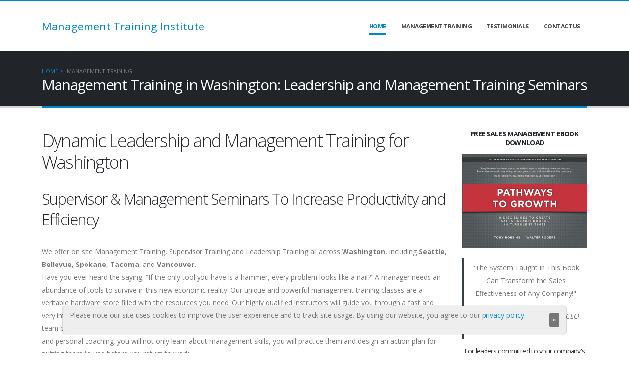

--- FILE ---
content_type: text/html
request_url: https://managementtraining.biz/management_training_washington.htm
body_size: 28464
content:
<!DOCTYPE html>
<html>
	<head>

		<!-- Basic -->
		<meta charset="utf-8">
		<meta http-equiv="X-UA-Compatible" content="IE=edge">	

		<title>Management Training in Washington: Leadership and Management Training Seminars</title>	

		<meta name="keywords" content="management training, management skills, Washington, leadership training, supervisor training, supervisory training, management seminar, assertiveness training, Sexual Harassment training, Interviewing skills, effective meetings, seminar, seminars, workshop, workshops, class, classes, course, courses, skill, skills, Seattle, Bellevue, Spokane, Tacoma, Vancouver, WA" /><meta name="description" content="Leadership and Management Training in Washington. Supervisor &amp; Management Seminars are available for both public and private programs across the US and Canada." />		<meta name="author" content="Walter Rogers" />
		<meta name="description" content="Leadership and Management Training in Washington. Supervisor &amp; Management Seminars are available for both public and private programs across the US and Canada." />		<meta name="author" content="Walter Rogers">

		<!-- Favicon -->
		<link rel="shortcut icon" href="img/favicon.ico" type="image/x-icon" />
		<link rel="apple-touch-icon" href="img/apple-touch-icon.png">

		<!-- Mobile Metas -->
		<meta name="viewport" content="width=device-width, initial-scale=1, minimum-scale=1.0, shrink-to-fit=no">

		<!-- Web Fonts  -->
		<link href="https://fonts.googleapis.com/css?family=Open+Sans:300,400,600,700,800%7CShadows+Into+Light" rel="stylesheet" type="text/css">

		<!-- Vendor CSS -->
		<link rel="stylesheet" href="vendor/bootstrap/css/bootstrap.min.css">
		<link rel="stylesheet" href="vendor/fontawesome-free/css/all.min.css">
		<link rel="stylesheet" href="vendor/animate/animate.min.css">
		<link rel="stylesheet" href="vendor/simple-line-icons/css/simple-line-icons.min.css">
		<link rel="stylesheet" href="vendor/owl.carousel/assets/owl.carousel.min.css">
		<link rel="stylesheet" href="vendor/owl.carousel/assets/owl.theme.default.min.css">
		<link rel="stylesheet" href="vendor/magnific-popup/magnific-popup.min.css">



		<!-- Theme CSS -->
		<link rel="stylesheet" href="css/theme.css">
		<link rel="stylesheet" href="css/theme-elements.css">
		<link rel="stylesheet" href="css/theme-blog.css">
		<link rel="stylesheet" href="css/theme-shop.css">
		
		<!-- Demo CSS -->


		<!-- Skin CSS -->
		<link rel="stylesheet" href="css/skins/default.css"> 

		<!-- Theme Custom CSS -->
		<link rel="stylesheet" href="css/custom.css">

		<!-- Head Libs -->
		<script src="vendor/modernizr/modernizr.min.js"></script>
		
		<!-- Global site tag (gtag.js) - Google Analytics -->
        <script async src="https://www.googletagmanager.com/gtag/js?id=UA-17535003-1"></script>
        <script>
          window.dataLayer = window.dataLayer || [];
          function gtag(){dataLayer.push(arguments);}
          gtag('js', new Date());
        
          gtag('config', 'UA-17535003-1');
        </script>

		<script language="javascript" type="text/javascript">
<!--
function validate(thisForm) {
with (thisForm) {
var alertMessage = "The following REQUIRED fields\nhave been left empty:\n";
if (first_name.value == "") alertMessage += "\nFirst Name";
if (last_name.value == "") alertMessage += "\nLast Name";
if (email.value == "") alertMessage += "\nEmail Address";
if (phone.value == "") alertMessage += "\nPhone Number";
if (alertMessage != "The following REQUIRED fields\nhave been left empty:\n") {
alert(alertMessage);
return false;
} else return true;
} }
//-->
			</script>

	</head>
	<body>

		<div class="body">
					<header id="header" class="header-effect-shrink" data-plugin-options="{'stickyEnabled': true, 'stickyEffect': 'shrink', 'stickyEnableOnBoxed': true, 'stickyEnableOnMobile': true, 'stickyChangeLogo': true, 'stickyStartAt': 30, 'stickyHeaderContainerHeight': 70}">
				<div class="header-body border-color-primary border-bottom-0">
					<div class="header-container container">
						<div class="header-row">
							<div class="header-column">
								<div class="header-row">
									<div class="header-logo">
										<a href="index.html">
											Management Training Institute
										</a>
									</div>
								</div>
							</div>
							<div class="header-column justify-content-end">
								<div class="header-row">
									<div class="header-nav header-nav-line header-nav-bottom-line">
										<div class="header-nav-main header-nav-main-square header-nav-main-dropdown-no-borders header-nav-main-effect-2 header-nav-main-sub-effect-1">
											<nav class="collapse">
												<ul class="nav nav-pills" id="mainNav">
													<li class="dropdown">
														<a class="dropdown-item active" href="index.html">
															Home
														</a>
													</li>
													<li class="dropdown dropdown-mega">
														<a class="dropdown-item dropdown-toggle" href="#">
															Management Training
														</a>
														<ul class="dropdown-menu">
															<li>
																<div class="dropdown-mega-content">
																	<div class="row">
																		<div class="col-lg-3">
																			<span class="dropdown-mega-sub-title">Classroom</span>
																			<ul class="dropdown-mega-sub-nav">
																			    <li><a class="dropdown-item" href="Exceptional-Management-Training-seminar.html">Exceptional Management Skills </a></li>
																				<li><a class="dropdown-item" href="assertiveness_training.html">Assertiveness Training</a></li>
																				<li><a class="dropdown-item" href="coaching-skills.html">Coaching Skills</a></li>
																				<li><a class="dropdown-item" href="conflict-management.html">Conflict Management</a></li>
																				<li><a class="dropdown-item" href="digital-transformation.html">Digital Transformation for Enterprises</a></li>
																				<li><a class="dropdown-item" href="effective_interviewing.html">Exceptional Interviewing Skills</a></li>
																				
																				
																			</ul>
																		</div>
																		<div class="col-lg-3">
																			<span class="dropdown-mega-sub-title">&nbsp;</span>
																			<ul class="dropdown-mega-sub-nav">
																				<li><a class="dropdown-item" href="executive_presentation_skills.html">Executive Presentations</a></li>
																				<li><a class="dropdown-item" href="finance-management.html">Finance for Non-Financial Managers</a></li>
																				<li><a class="dropdown-item" href="management_negotiations.html">Management Negotiations </a></li>
																				<li><a class="dropdown-item" href="project_management.html">Project Management</a></li>
																				<li><a class="dropdown-item" href="sales_management.html">Sales Management Skills</a></li>
																				<li><a class="dropdown-item" href="team_building.html">Team Building</a> </li>
																			</ul>
																		</div>
																		<div class="col-lg-3">
																			<span class="dropdown-mega-sub-title">Online/Virtual</span>
																			<ul class="dropdown-mega-sub-nav">
																				<li><a class="dropdown-item" href="virtual-exceptional-management.html">Virtual Exceptional Management</a></li>
																				<li><a class="dropdown-item" href="virtual-sales-management.html">Virtual Sales Management (PTG)</a></li>

																			</ul>
																		</div>
																		<div class="col-lg-3">
																			<span class="dropdown-mega-sub-title">Assessments</span>
																			<ul class="dropdown-mega-sub-nav">
																				<li><a class="dropdown-item" href="management-assessment.html">Management/Leadership Assessment</a></li>
																				<li><a class="dropdown-item" href="ptg-assessment.html">PTG Assessment</a></li>

																			</ul>
																		</div>
																	</div>
																</div>
															</li>
														</ul>
													</li>
													
                									<li> <a class="dropdown-item" href="testimonials.html">Testimonials</a> </li>
                                                    <li> <a class="dropdown-item" href="contact-us-management-training.html">Contact us</a> </li>
                                    													
													
													
													
												</ul>
											</nav>
										</div>
										<button class="btn header-btn-collapse-nav" data-toggle="collapse" data-target=".header-nav-main nav">
											<i class="fas fa-bars"></i>
										</button>
									</div>
								</div>
							</div>
						</div>
					</div>
				</div>
			</header>

			<div role="main" class="main">

				<section class="page-header page-header-classic">
					<div class="container">
						<div class="row">
							<div class="col">
								<ul class="breadcrumb">
									<li><a href="index.html">Home</a></li>
									<li class="active">Management Training</li>
								</ul>
							</div>
						</div>
						<div class="row">
							<div class="col p-static">
								<h1 data-title-border>								Management Training in Washington: Leadership and Management Training Seminars</h1>

							</div>
						</div>
					</div>
				</section>

				<div class="container py-2">

					<div class="row">
						<div class="col-lg-9">
                             <!--BlurbStart-->
												   <h1>Dynamic Leadership and Management Training for Washington</h1> 			<h2>Supervisor &amp; Management Seminars To Increase Productivity and  			Efficiency</h2> 			We  			offer on site Management Training, Supervisor Training and  			Leadership Training all across <b>Washington</b>, including <b> 			Seattle</b>, <b>Bellevue</b>, <b>Spokane</b>, <b>Tacoma</b>, and <b> 			Vancouver.</b>  																
                            <!--BlurbEnd-->

                        <!--BodyStart-->
														<p>		 Have 		you ever heard the saying, &#147;If the only tool you have is a hammer, every 		problem looks like a nail?&#148; A manager needs an abundance of tools to 		survive in this new economic reality. Our unique and powerful management 		training classes are a veritable hardware store filled with the 		resources you need. Our highly qualified instructors will guide you 		through a fast and very interactive learning process featuring a collage 		of topics ranging from time management to planning to crisis resolution 		to team building to communication to motivation and so much more. Using 		role plays, small group discussion, hands on practice and personal 		coaching, you will not only learn about management skills, you will 		practice them and design an action plan for putting them to use before 		you return to work.<p> 		These 		powerful <b>Management Training Seminars are customized</b> for your 		needs and delivered to your location at your convenience. 		<a style="font-family: Tahoma; color: #3672AA; text-decoration: none; text-underline: none; text-line-through: none" href="https://www.managementtraining.biz/contact.html"> 		Contact us</a> for more information.&nbsp;</p> 		 <script language="javascript" src="datelist.php?start=0&months=2&divid=demo"></script> <hr> <p>&nbsp; </p> 		<p> <b><a href="myers_briggs.html">Myers Briggs Seminar</a> 			Feedback:</b></p> 		<blockquote> 			<p>&#147;I liked the role play, identifying personality types and to use 			it. Scott was very engaging, up beat and attention was steady.&#148;</p> 			<p>Bob Canrim, Sales<br> 			Mando USA<br> 			Lynnwood, Washington 98036</p> 			<p>&nbsp;</p> 			<p>&nbsp;</p> 		</blockquote> <hr> <p>On site Management Training, Supervisor Training and Leadership Training is available in the following US States and Provinces in Canada:<br> <a class="statelinks" href="management_training_alabama.htm">Alabama</a>&nbsp;&nbsp; <a class="statelinks" href="management_training_alaska.htm">Alaska</a>&nbsp;&nbsp; <a class="statelinks" href="management_training_alberta.htm">Alberta</a>&nbsp;&nbsp; <a class="statelinks" href="management_training_arizona.htm">Arizona</a>&nbsp;&nbsp; <a class="statelinks" href="management_training_arkansas.htm">Arkansas</a>&nbsp;&nbsp; <a class="statelinks" href="management_training_british_columbia.htm">British Columbia</a>&nbsp;&nbsp; <a class="statelinks" href="management_training_california.htm">California</a>&nbsp;&nbsp; <a class="statelinks" href="management_training_colorado.htm">Colorado</a>&nbsp;&nbsp; <a class="statelinks" href="management_training_connecticut.htm">Connecticut</a>&nbsp;&nbsp;&nbsp;<a class="statelinks" href="management_training_dc.htm"><br> Washington, DC</a>&nbsp;&nbsp; <a class="statelinks" href="management_training_delaware.htm">Delaware</a>&nbsp;&nbsp; <a class="statelinks" href="management_training_florida.htm">Florida</a>&nbsp;&nbsp; <a class="statelinks" href="management_training_georgia.htm">Georgia</a>&nbsp;&nbsp; <a class="statelinks" href="management_training_hawaii.htm">Hawaii</a>&nbsp;&nbsp; <a class="statelinks" href="management_training_idaho.htm">Idaho</a>&nbsp;&nbsp; <a class="statelinks" href="management_training_illinois.htm">Illinois</a>&nbsp;&nbsp; <a class="statelinks" href="management_training_indiana.htm">Indiana</a>&nbsp;&nbsp; <a class="statelinks" href="management_training_iowa.htm">Iowa</a>&nbsp;&nbsp; <a class="statelinks" href="management_training_kansas.htm">Kansas</a>&nbsp;&nbsp; <a class="statelinks" href="management_training_kentucky.htm">Kentucky</a>&nbsp;&nbsp; <a class="statelinks" href="management_training_louisiana.htm">Louisiana</a>&nbsp;&nbsp; <a class="statelinks" href="management_training_maine.htm">Maine</a>&nbsp;&nbsp; <a class="statelinks" href="management_training_maryland.htm">Maryland</a>&nbsp;&nbsp; <a class="statelinks" href="management_training_massachusetts.htm">Massachusetts</a>&nbsp;&nbsp; <a class="statelinks" href="management_training_michigan.htm">Michigan</a>&nbsp;&nbsp; <a class="statelinks" href="management_training_minnesota.htm">Minnesota</a>&nbsp;&nbsp; <a class="statelinks" href="management_training_mississippi.htm">Mississippi</a>&nbsp;&nbsp; <a class="statelinks" href="management_training_missouri.htm">Missouri</a>&nbsp;&nbsp; <a class="statelinks" href="management_training_montana.htm">Montana</a>&nbsp;&nbsp; <a class="statelinks" href="management_training_nebraska.htm">Nebraska</a>&nbsp;&nbsp; <a class="statelinks" href="management_training_nevada.htm">Nevada</a>&nbsp;&nbsp;&nbsp;<a class="statelinks" href="management_training_new_hampshire.htm"><br> New Hampshire</a>&nbsp;&nbsp; <a class="statelinks" href="management_training_new_jersey.htm">New Jersey</a>&nbsp;&nbsp; <a class="statelinks" href="management_training_new_mexico.htm">New Mexico</a>&nbsp;&nbsp; <a class="statelinks" href="management_training_new_york.htm">New York</a>&nbsp;&nbsp; <a class="statelinks" href="management_training_north_carolina.htm">North Carolina</a>&nbsp;&nbsp; <a class="statelinks" href="management_training_north_dakota.htm">North Dakota</a>&nbsp;&nbsp; <a class="statelinks" href="management_training_ohio.htm">Ohio</a>&nbsp;&nbsp; <a class="statelinks" href="management_training_oklahoma.htm">Oklahoma</a>&nbsp;&nbsp; <a class="statelinks" href="management_training_ontario.htm">Ontario</a>&nbsp;&nbsp; <a class="statelinks" href="management_training_oregon.htm">Oregon</a>&nbsp;&nbsp; <a class="statelinks" href="management_training_pennsylvania.htm">Pennsylvania</a>&nbsp;&nbsp; <a class="statelinks" href="management_training_quebec.htm">Quebec</a>&nbsp;&nbsp; <a class="statelinks" href="management_training_rhode_island.htm">Rhode Island</a>&nbsp;&nbsp; <a class="statelinks" href="management_training_south_carolina.htm">South Carolina</a>&nbsp;&nbsp; <a class="statelinks" href="management_training_south_dakota.htm">South Dakota</a>&nbsp;&nbsp; <a class="statelinks" href="management_training_tennessee.htm">Tennessee</a>&nbsp;&nbsp; <a class="statelinks" href="management_training_texas.htm">Texas</a>&nbsp;&nbsp; <a class="statelinks" href="management_training_utah.htm">Utah</a>&nbsp;&nbsp; <a class="statelinks" href="management_training_vermont.htm">Vermont</a>&nbsp;&nbsp; <a class="statelinks" href="management_training_virginia.htm">Virginia</a>&nbsp;&nbsp; <a class="statelinks" href="management_training_washington.htm">Washington</a>&nbsp;&nbsp; <a class="statelinks" href="management_training_west_virginia.htm">West Virginia</a>&nbsp;&nbsp; <a class="statelinks" href="management_training_wisconsin.htm">Wisconsin</a>&nbsp;&nbsp;  <a class="statelinks" href="management_training_wyoming.htm">Wyoming</a>		</p>											
                            <!--BodyEnd-->
						</div>

						<div class="col-lg-3 mt-4 mt-lg-0">
							<aside class="sidebar">
							<div class="text-center">
								<h5 class="font-weight-bold">Free Sales Management eBook Download</h5>
								<p><a href="download-ptg.html" target="_blank"><img class="img-fluid" alt="" src="img/ptg-download.jpg" border="0"></a>

<blockquote class="blockquote-quaternary">
												<p>"The System Taught in This Book Can Transform the Sales Effectiveness of Any Company!"</p>
												<footer>Marc Benioff <cite title="Source Title">Chairman and CEO
salesforce.com</cite></footer>
											</blockquote>



<h6>For leaders committed to your company's growth, fill in this form to receive immediately!</h6><br>
</div>
<form id="contactForm2" action="https://webto.salesforce.com/servlet/servlet.WebToLead?encoding=UTF-8" onsubmit="return validate(this)" method="POST">
									<input name="oid" value="00D300000000DSu" type="hidden">
									<input name="retURL" value="https://www.managementtraining.biz/thanks1.html" type="hidden">
									<input name="00N30000000cYgs" value="ManagementTraining.biz" type="hidden">
									<input name="lead_source" value="Content" type="hidden">	
									<input name="Selected_Offer__c" value="PTG eBook" type="hidden">
								
								<div class="form-row">
    								 <div class="form-group col-lg-12">
    									<div class="col">
    										<input type="text" value="" maxlength="100" class="form-control py-2" placeholder="First Name..." name="first_name" id="first_name" required>
    									</div>
    								 </div>
    								 <div class="col-lg-12">
    									<div class="form-group col">
    										<input type="text" value="" maxlength="100" class="form-control py-2" placeholder="Last Name..." name="last_name" id="last_name" required>
    									</div>
    								 </div>
    								
								</div>
								<div class="form-row">
    								 <div class="col-lg-12">
    									<div class="form-group col">
    										<input type="text" value="" maxlength="100" class="form-control py-2" placeholder="Phone..." name="phone" id="phone" required>
    									</div>
    								 </div>
    								 <div class="col-lg-12">
    									<div class="form-group col">
    										<input type="email" value="" maxlength="100" class="form-control py-2" placeholder="Email..." name="email" id="email" required>
    									</div>
    								 </div>
    								
								</div>
								
								
								<div class="form-row">
									 <div class="form-group col-lg-12">
									<div class="form-group col">
										<input type="submit" value="SUBMIT" class="btn btn-xl btn-outline btn-primary text-1 font-weight-bold text-uppercase" data-loading-text="Loading...">
									</div>
									</div>
								</div>
							</form>
</p>

								
								<h5 class="font-weight-bold">Management Training</h5>
								<ul class="nav nav-list flex-column mb-5">
									
									<li class="nav-item">
										<a class="nav-link active" href="#">Classroom</a>
										<ul>
											<li class="nav-item"><a class="nav-link" href="Exceptional-Management-Training-seminar.html">Exceptional Management Skills</a></li>
											<li class="nav-item"><a class="nav-link" href="assertiveness_training.html">Assertiveness Training</a></li>
										    <li class="nav-item"><a class="nav-link" href="coaching-skills.html">Coaching Skills</a></li>
											<li class="nav-item"><a class="nav-link" href="conflict-management.html">Conflict Management</a></li>
											<li class="nav-item"><a class="nav-link" href="digital-transformation.html">Digital Transformation for Enterprises</a></li>
											<li class="nav-item"><a class="nav-link" href="effective_interviewing.html">Exceptional Interviewing Skills</a></li>
											<li class="nav-item"><a class="nav-link" href="executive_presentation_skills.html">Executive Presentations</a></li>
											<li class="nav-item"><a class="nav-link" href="finance-management.html">Finance for Non-Financial Managers</a></li>
											<li class="nav-item"><a class="nav-link" href="management_negotiations.html">Management Negotiations </a></li>
											<li class="nav-item"><a class="nav-link" href="project_management.html">Project Management</a></li>
											<li class="nav-item"><a class="nav-link" href="sales_management.html">Sales Management Skills</a></li>
											<li class="nav-item"><a class="nav-link" href="team_building.html">Team Building</a> </li>
										</ul>
									</li>
									<li class="nav-item">
										<a class="nav-link active" href="#">Online/Virtual</a>
										<ul>
											<li class="nav-item"><a class="nav-link" href="virtual-exceptional-management.html">Virtual Exceptional Management</a></li>
											<li class="nav-item"><a class="nav-link" href="virtual-sales-management.html">Virtual Sales Management (PTG)</a></li>
										</ul>
									</li>
									<li class="nav-item">
										<a class="nav-link active" href="#">Assessments</a>
										<ul>
											<li class="nav-item"><a class="nav-link" href="management-assessment.html">Management/Leadership Assessment</a></li>
											<li class="nav-item"><a class="nav-link" href="ptg-assessment.html">PTG Assessment</a></li>
										</ul>
									</li>
								</ul>
								
								<h5 class="font-weight-bold pt-4">About Us</h5>
<p>The Management Training Institute is the world leader in helping organizations achieve their business goals through the alignment of their business strategies with the skill development of their people. These management skills are learned and practiced extensively in our <a href="management_training_courses.html">management workshops</a>. <br><br><a href="contact-us-management-training.html"><button type="button" class="btn btn-primary btn-lg">Register Here</button></a></p>							</aside>
						</div>
					</div>

				</div>

			</div>

			<footer id="footer">
				<div class="container">
					<div class="footer-ribbon">
						<span>Public Workshops</span>
					</div>
					<div class="row py-5 my-4">
						<div class="col-md-6 col-lg-6 mb-4 mb-lg-0">
							
							<div id="list" align="center">
<script language="JavaScript" src="datelist2.php?Start=0&Months=3&DivID=list"></script>
</div>
							
						</div>
						
						<div class="col-md-6 col-lg-6 mb-4 mb-md-0">
							<div class="contact-details">
								<h5 class="text-3 mb-3">Request Info</h5>
								<form id="contactForm" class="contact-form appear-animation" action="https://webto.salesforce.com/servlet/servlet.WebToLead?encoding=UTF-8" onsubmit="return validate(this)" method="POST" data-appear-animation="fadeIn" data-appear-animation-delay="300">
									<input name="oid" value="00D300000000DSu" type="hidden">
									<input name="retURL" value="https://www.managementtraining.biz/thanks.html" type="hidden">
									<input name="00N30000000cYgs" value="ManagementTraining.biz" type="hidden">
									<input name="lead_source" value="Web" type="hidden">	
									<input name="Selected_Offer__c" value="Quick Contact Form" type="hidden">
								
								<div class="form-row">
    								 <div class="form-group col-lg-6">
    									<div class="form-group col">
    										<input type="text" value="" maxlength="100" class="form-control py-2" placeholder="First Name..." name="first_name" id="first_name" required>
    									</div>
    								 </div>
    								 <div class="form-group col-lg-6">
    									<div class="form-group col">
    										<input type="text" value="" maxlength="100" class="form-control py-2" placeholder="Last Name..." name="last_name" id="last_name" required>
    									</div>
    								 </div>
    								
								</div>
								<div class="form-row">
    								 <div class="form-group col-lg-6">
    									<div class="form-group col">
    										<input type="text" value="" maxlength="100" class="form-control py-2" placeholder="Phone..." name="phone" id="phone" required>
    									</div>
    								 </div>
    								 <div class="form-group col-lg-6">
    									<div class="form-group col">
    										<input type="email" value="" maxlength="100" class="form-control py-2" placeholder="Email..." name="email" id="email" required>
    									</div>
    								 </div>
    								
								</div>
								
								<div class="form-row">
									<div class="form-group col-lg-12">
									<div class="form-group col">
										<textarea maxlength="5000" rows="4" class="form-control" placeholder="Your Message..." name="00N30000000cWnY" id="00N30000000cWnY" required></textarea>
									</div>
									</div>
								</div>
								<div class="form-row">
									<div class="form-group col">
										<input type="submit" value="SUBMIT" class="btn btn-xl btn-outline btn-primary text-1 font-weight-bold text-uppercase" data-loading-text="Loading...">
									</div>
								</div>
							</form>
							</div>
						</div>
						
					</div>
				</div>
				<div class="footer-copyright">
					<div class="container py-2">
						<div class="row py-4">
							
							<div class="col-lg-8 d-flex align-items-center justify-content-center justify-content-lg-start mb-4 mb-lg-0">
								<p>© Copyright 2003-<script type="text/javascript">
  document.write(new Date().getFullYear());
</script>. All Rights Reserved, Management Training Institute.</p>
							</div>
							<div class="col-lg-4 d-flex align-items-center justify-content-center justify-content-lg-end">
								<nav id="sub-menu">
									<ul>
										
										<li><i class="fas fa-angle-right"></i><a href="sitemap.html" class="ml-1 text-decoration-none"> Sitemap</a></li>
										<li><i class="fas fa-angle-right"></i><a href="contact-us-management-training.html" class="ml-1 text-decoration-none"> Contact Us</a></li>
									</ul>
								</nav>
							</div>
						</div>
					</div>
				</div>
			</footer>
		</div>

		<!-- Vendor -->
		<script src="vendor/jquery/jquery.min.js"></script>
		<script src="vendor/jquery.appear/jquery.appear.min.js"></script>
		<script src="vendor/jquery.easing/jquery.easing.min.js"></script>
		<script src="vendor/jquery.cookie/jquery.cookie.min.js"></script>
		<script src="vendor/popper/umd/popper.min.js"></script>
		<script src="vendor/bootstrap/js/bootstrap.min.js"></script>
		<script src="vendor/common/common.min.js"></script>
		<script src="vendor/jquery.validation/jquery.validate.min.js"></script>
		<script src="vendor/jquery.easy-pie-chart/jquery.easypiechart.min.js"></script>
		<script src="vendor/jquery.gmap/jquery.gmap.min.js"></script>
		<script src="vendor/jquery.lazyload/jquery.lazyload.min.js"></script>
		<script src="vendor/isotope/jquery.isotope.min.js"></script>
		<script src="vendor/owl.carousel/owl.carousel.min.js"></script>
		<script src="vendor/magnific-popup/jquery.magnific-popup.min.js"></script>
		<script src="vendor/vide/jquery.vide.min.js"></script>
		
		<!-- Theme Base, Components and Settings -->
		<script src="js/theme.js"></script>
		
		
		
		<!-- Theme Initialization Files -->
				<script src="js/theme.init.js"></script>
<div class="cookie-bannerx" style="display: none">
	<p>Please note our site uses cookies to improve the user experience and to track site usage. By using our website, you agree to our <a href="https://managementtraining.biz/privacy.html">privacy policy</a></p>
	<button class="closex">&times;</button>
</div>
	<script>
if(localStorage.getItem('MTcookieSeen2') != 'shown'){
    $(".cookie-bannerx").delay(2000).fadeIn();
    localStorage.setItem('MTcookieSeen2','shown')
}

$('.closex').click(function(e) {
  $('.cookie-bannerx').fadeOut(); 
});
</script>
	</body>
</html>



--- FILE ---
content_type: text/html; charset=UTF-8
request_url: https://managementtraining.biz/datelist.php?start=0&months=2&divid=demo
body_size: 651
content:
<br />
<b>Notice</b>:  Undefined index: Start in <b>/home/manage/public_html/datelist.php</b> on line <b>4</b><br />
<br />
<b>Notice</b>:  Undefined index: DivID in <b>/home/manage/public_html/datelist.php</b> on line <b>6</b><br />
<br />
<b>Notice</b>:  Undefined index: Months in <b>/home/manage/public_html/datelist.php</b> on line <b>7</b><br />
document.getElementById("").innerHTML="<div class=\"table-responsive\"> <table class=\"table table-hover\"> <tr> <th><b>Location</b></th> <th><b>Classes</b></th> <th><b>Date</b></th> </tr> </thead> <tbody><tr> <td>City, State</td> <td>Course</td> <td>Jan. 1st</td> </tr> </table></div>";

--- FILE ---
content_type: text/html; charset=UTF-8
request_url: https://managementtraining.biz/datelist2.php?Start=0&Months=3&DivID=list
body_size: 236
content:
document.getElementById("list").innerHTML="<div class=\"table-responsive\"> <table class=\"table table-hover\"> <tr> <th><b>Location</b></th> <th><b>Classes</b></th> <th><b>Date</b></th> </tr> </thead> <tbody></table></div>";